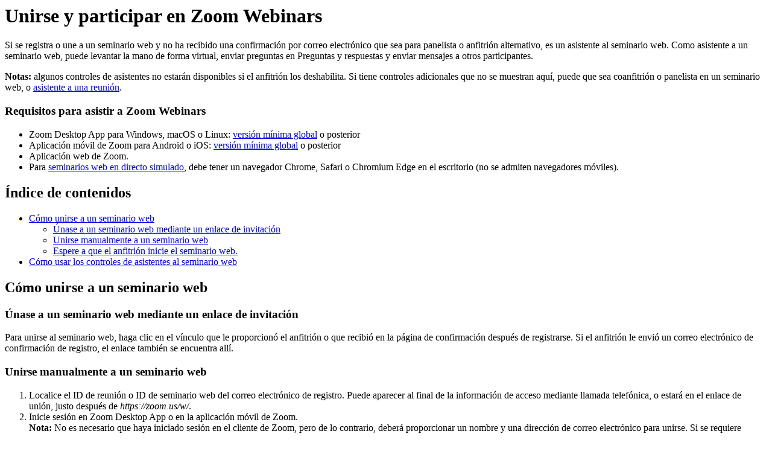

--- FILE ---
content_type: text/html;charset=UTF-8
request_url: https://support.zoom.com/hc/es/article?id=zm_kb&sysparm_article=KB0064152
body_size: 6306
content:
<html lang="en" dir="ltr"><head><meta charset="UTF-8"></meta><meta name="viewport" content="width=device-width, initial-scale=1.0"></meta><title>Unirse y participar en Zoom Webinars</title><link custom-tag="" rel="alternate" hreflang="en" href="https://support.zoom.com/hc/en/article?id=zm_kb&amp;sysparm_article=KB0064143"></link><link custom-tag="" rel="alternate" hreflang="de" href="https://support.zoom.com/hc/de/article?id=zm_kb&amp;sysparm_article=KB0064156"></link><link custom-tag="" rel="alternate" hreflang="es" href="https://support.zoom.com/hc/es/article?id=zm_kb&amp;sysparm_article=KB0064152"></link><link custom-tag="" rel="alternate" hreflang="fr" href="https://support.zoom.com/hc/fr/article?id=zm_kb&amp;sysparm_article=KB0064151"></link><link custom-tag="" rel="alternate" hreflang="id" href="https://support.zoom.com/hc/id/article?id=zm_kb&amp;sysparm_article=KB0064145"></link><link custom-tag="" rel="alternate" hreflang="it" href="https://support.zoom.com/hc/it/article?id=zm_kb&amp;sysparm_article=KB0064147"></link><link custom-tag="" rel="alternate" hreflang="ja" href="https://support.zoom.com/hc/ja/article?id=zm_kb&amp;sysparm_article=KB0064154"></link><link custom-tag="" rel="alternate" hreflang="ko" href="https://support.zoom.com/hc/ko/article?id=zm_kb&amp;sysparm_article=KB0064149"></link><link custom-tag="" rel="alternate" hreflang="nl" href="https://support.zoom.com/hc/nl/article?id=zm_kb&amp;sysparm_article=KB0064144"></link><link custom-tag="" rel="alternate" hreflang="pt-br" href="https://support.zoom.com/hc/pb/article?id=zm_kb&amp;sysparm_article=KB0064153"></link><link custom-tag="" rel="alternate" hreflang="pl" href="https://support.zoom.com/hc/pl/article?id=zm_kb&amp;sysparm_article=KB0064148"></link><link custom-tag="" rel="alternate" hreflang="ru" href="https://support.zoom.com/hc/ru/article?id=zm_kb&amp;sysparm_article=KB0064155"></link><link custom-tag="" rel="alternate" hreflang="sv" href="https://support.zoom.com/hc/sv/article?id=zm_kb&amp;sysparm_article=KB0073242"></link><link custom-tag="" rel="alternate" hreflang="tr" href="https://support.zoom.com/hc/tr/article?id=zm_kb&amp;sysparm_article=KB0064146"></link><link custom-tag="" rel="alternate" hreflang="vi" href="https://support.zoom.com/hc/vi/article?id=zm_kb&amp;sysparm_article=KB0064150"></link><link custom-tag="" rel="alternate" hreflang="zh-cn" href="https://support.zoom.com/hc/zh/article?id=zm_kb&amp;sysparm_article=KB0064158"></link><link custom-tag="" rel="alternate" hreflang="zh-tw" href="https://support.zoom.com/hc/zt/article?id=zm_kb&amp;sysparm_article=KB0064157"></link><meta custom-tag="" name="description" content="Si se registra o une a un seminario web y no ha recibido una confirmación por correo electrónico que"><script custom-tag="" type="application/ld+json">{"@context":"https://schema.org","@type":"TechArticle","headline":"Unirse y participar en Zoom Webinars","publisher":"Zoom","url":"https://support.zoom.com/hc/es/article?id=zm_kb&sysparm_article=KB0064152","articleSection":"Unirse y participar en seminarios web","dateModified":"2026-01-08 16:01:23","articleBody":"<p>Si se registra o une a un seminario web y no ha recibido una confirmación por correo electrónico que sea para panelista o anfitrión alternativo, es un asistente al seminario web. Como asistente a un seminario web, puede levantar la mano de forma virtual, enviar preguntas en Preguntas y respuestas y enviar mensajes a otros participantes.</p>\n<p><strong>Notas:</strong> algunos controles de asistentes no estarán disponibles si el anfitrión los deshabilita. Si tiene controles adicionales que no se muestran aquí, puede que sea coanfitrión o panelista en un seminario web, o <a href=\"https://support.zoom.com/hc/es/article?id&#61;zm_kb&amp;sysparm_article&#61;KB0062680\" target=\"_self\" rel=\"noopener noreferrer nofollow\">asistente a una reunión</a>.</p>\n<h3>Requisitos para asistir a Zoom Webinars </h3>\n<ul><li>Zoom Desktop App para Windows, macOS o Linux: <a href=\"https://support.zoom.com/hc/es/article?id&#61;zm_kb&amp;sysparm_article&#61;KB0061140\" target=\"_blank\" rel=\"noopener noreferrer nofollow\">versión mínima global</a> o posterior</li><li>Aplicación móvil de Zoom para Android o iOS: <a href=\"https://support.zoom.com/hc/es/article?id&#61;zm_kb&amp;sysparm_article&#61;KB0061140\" target=\"_blank\" rel=\"noopener noreferrer nofollow\">versión mínima global</a> o posterior</li><li>Aplicación web de Zoom.</li><li>Para <a href=\"https://support.zoom.com/hc/en/article?id&#61;zm_kb&amp;sysparm_article&#61;KB0058205\" target=\"_self\" rel=\"noopener noreferrer nofollow\">seminarios web en directo simulado</a>, debe tener un navegador Chrome, Safari o Chromium Edge en el escritorio (no se admiten navegadores móviles).</li></ul>\n\n<div class=\"mce-toc\">\n<h2>Índice de contenidos</h2>\n<ul><li><a href=\"#h_7f263058-2b5c-4e12-9807-a056dc7c33cd\" rel=\"nofollow\">Cómo unirse a un seminario web</a>\n<ul><li><a href=\"#h_01GQ823F61XFDDAJMW1F9TNMVZ\" rel=\"nofollow\">Únase a un seminario web mediante un enlace de invitación</a></li><li><a href=\"#h_42f6b81f-ad7c-4ce2-af89-97e7d06a2e90\" rel=\"nofollow\">Unirse manualmente a un seminario web</a></li><li><a href=\"#h_5726ffaa-e780-44d8-aa8c-f0d05a7a7a5e\" rel=\"nofollow\">Espere a que el anfitrión inicie el seminario web.</a></li></ul>\n</li><li><a href=\"#h_5e983a7a-c202-4a56-bcc9-b4fb033402ac\" rel=\"nofollow\">Cómo usar los controles de asistentes al seminario web</a></li></ul>\n</div>\n<h2 id=\"h_7f263058-2b5c-4e12-9807-a056dc7c33cd\">Cómo unirse a un seminario web</h2>\n<h3 id=\"h_01GQ823F61XFDDAJMW1F9TNMVZ\">Únase a un seminario web mediante un enlace de invitación</h3>\n<p>Para unirse al seminario web, haga clic en el vínculo que le proporcionó el anfitrión o que recibió en la página de confirmación después de registrarse. Si el anfitrión le envió un correo electrónico de confirmación de registro, el enlace también se encuentra allí.</p>\n<h3 id=\"h_42f6b81f-ad7c-4ce2-af89-97e7d06a2e90\">Unirse manualmente a un seminario web</h3>\n<ol><li>Localice el ID de reunión o ID de seminario web del correo electrónico de registro. Puede aparecer al final de la información de acceso mediante llamada telefónica, o estará en el enlace de unión, justo después de <em>https://zoom.us/w/</em>.</li><li>Inicie sesión en Zoom Desktop App o en la aplicación móvil de Zoom.<br /><strong>Nota:</strong> No es necesario que haya iniciado sesión en el cliente de Zoom, pero de lo contrario, deberá proporcionar un nombre y una dirección de correo electrónico para unirse. Si se requiere registro, deberá completar el registro y <a href=\"#h_7f263058-2b5c-4e12-9807-a056dc7c33cd\" target=\"_self\" rel=\"noopener noreferrer nofollow\">utilizar el enlace para unirse al seminario web</a>. </li><li>Haz clic o pulse en <strong>Unirse</strong>.</li><li>Introduzca el ID del seminario web y haga clic o toque <strong>Unirse</strong>.</li><li>Si se le solicita, introduzca su nombre y dirección de correo electrónico y, a continuación, haga clic o pulse <strong>Unirse</strong>.</li></ol>\n<p><strong>Nota:</strong> Si se une a un seminario web en directo simulado, este se abrirá automáticamente en un navegador de escritorio. Los navegadores compatibles incluyen Chrome, Safari y Chromium Edge.</p>\n<h3 id=\"h_5726ffaa-e780-44d8-aa8c-f0d05a7a7a5e\">Espere a que el anfitrión inicie el seminario web.</h3>\n<p>Si el anfitrión no ha comenzado a transmitir el seminario web o se está preparando mediante una sesión de práctica, recibirá uno de los siguientes mensajes según el tipo de dispositivo: <strong>Espere a que el anfitrión inicie este seminario web</strong> o <strong>Esperando a que el anfitrión inicie el seminario web</strong>.</p>\n<p>Si recibe un mensaje que muestra la fecha y la hora del seminario web, compruebe la fecha y la hora de inicio del seminario web, incluida la zona horaria. Asegúrese de unirse cuando se inicie el seminario web.</p>\n<h2 id=\"h_5e983a7a-c202-4a56-bcc9-b4fb033402ac\">Cómo usar los controles de asistentes al seminario web</h2>\n<fieldset class=\"tabs-container\">\n<details open=\"\" data-id=\"windows-mac\">\n<summary>Windows | macOS</summary>\n<p><strong>Configuración de audio</strong> (visible solo si el anfitrión no le ha concedido permiso para hablar): cambie la <a href=\"https://support.zoom.com/hc/es/article?id&#61;zm_kb&amp;sysparm_article&#61;KB0060619\" target=\"_self\" rel=\"noopener noreferrer nofollow\">configuración de audio</a>. También puede hacer clic en la flecha hacia arriba (<strong>^</strong>) junto a la opción de cambiar el altavoz.</p>\n<p><strong>Reactivar audio <img src=\"https://assets.zoom.us/generic-images/common-buttons-and-icons/filled/audio-on-button.png\" width=\"17\" height=\"27\" /> </strong>/ <strong>Silenciar <img src=\"https://assets.zoom.us/generic-images/common-buttons-and-icons/filled/audio-off-button.png\" width=\"28\" height=\"28\" />:</strong> Si el anfitrión le da permiso, puede reactivar el audio y hablar durante el seminario web. Todos los participantes podrán oírle. Si el anfitrión le permite hablar, recibirá una notificación sobre si debe permanecer en silencio o reactivar el audio.<br /><strong>Nota:</strong> Todavía puede acceder a la configuración de audio haciendo clic en la flecha <strong>^</strong>, situada junto al botón Silenciar/Reactivar audio.</p>\n<p><strong>Chat: <img src=\"https://assets.zoom.us/generic-images/common-buttons-and-icons/filled/chat-button.png\" width=\"26\" height=\"25\" /> </strong> abra el <a href=\"https://support.zoom.com/hc/es/article?id&#61;zm_kb&amp;sysparm_article&#61;KB0067764\" target=\"_self\" rel=\"noopener noreferrer nofollow\">chat del seminario web</a> para enviar mensajes de chat al anfitrión, a los panelistas y a los asistentes (si está permitido).</p>\n<p><strong>Levantar la mano <img src=\"https://assets.zoom.us/generic-images/common-buttons-and-icons/filled/raise-hand-button.png\" width=\"21\" height=\"26\" />:</strong> <a href=\"https://support.zoom.com/hc/es/article?id&#61;zm_kb&amp;sysparm_article&#61;KB0068301\" target=\"_self\" rel=\"noopener noreferrer nofollow\">levante la mano</a> durante el seminario web para indicar que necesita algo del anfitrión. El anfitrión puede indicarle cómo tiene previsto usar esta función. Muchos anfitriones de seminarios web utilizan esta función para saber si un asistente tiene una pregunta y le gustaría hablar en voz alta.</p>\n<p><strong>P y R <img src=\"https://assets.zoom.us/generic-images/common-buttons-and-icons/filled/q&amp;a-button.png\" width=\"26\" height=\"20\" />:</strong> abra la ventana de preguntas y respuestas, desde donde podrá hacer preguntas al anfitrión y a los panelistas. Pueden responderle por mensaje de texto en la ventana de P y R o responder a su pregunta en directo. </p>\n<p>Para hacer una pregunta:</p>\n<ol><li>Introduzca su pregunta en el cuadro de «Preguntas y respuestas» y, a continuación, haga clic en <strong>Enviar</strong>.<br /><strong>Notas:</strong>\n<ul><li>Marque <strong>Enviar de forma anónima</strong> si no desea que su nombre esté asociado a su pregunta en las P y R.</li><li>Si ve un aviso de que su mensaje ha activado una <a href=\"https://support.zoom.com/hc/en/article?id&#61;zm_kb&amp;sysparm_article&#61;KB0066482\" target=\"_self\" rel=\"noopener noreferrer nofollow\">política de etiqueta del chat</a>, se le avisará o se bloqueará el envío del mensaje en función de lo que haya configurado el administrador de su cuenta. La herramienta de etiqueta del chat no envía información adicional sobre los mensajes, como datos, metadatos e información de eventos, al administrador de cuenta, a Zoom ni a ningún servicio de terceros, independientemente de que el mensaje active o no las políticas de etiqueta del chat.</li></ul>\n</li><li>Si el anfitrión responde a través de las preguntas y respuestas, verá una respuesta en la ventana de preguntas y respuestas. El anfitrión también puede responder a su pregunta en vivo (en voz alta). Verá una notificación en la ventana de preguntas y respuestas si el anfitrión tiene previsto hacerlo.</li></ol>\n<p>Como asistente, también puede indicar que le gustan las preguntas de otros asistentes o comentarlas. Esto ayuda al anfitrión o al participante a identificar preguntas frecuentes, sobre todo en un seminario web con muchos asistentes.</p>\n<ol><li>Haga clic en el icono de pulgar hacia arriba para indicar que le gusta un comentario.<br /><strong>Consejo: </strong>El número situado junto al icono es el número total de «me gusta» que la pregunta ha recibido hasta el momento.</li><li>Haga clic en el icono rojo de pulgar hacia arriba para indicar que no le gusta un comentario.</li><li>Haga clic en <strong>Comentario </strong>para escribir una respuesta a una pregunta existente.</li><li>Escriba su comentario y haga clic en <strong>Enviar</strong>.<br />Su comentario aparecerá debajo de la pregunta.</li></ol>\n<p><strong>Transcripción:</strong> abra la ventana de transcripción, donde podrá buscar y guardar transcripciones.</p>\n<p><strong>Mostrar subtítulos / Ocultar subtítulos <img src=\"https://assets.zoom.us/generic-images/common-buttons-and-icons/filled/closed-captions-button.png\" /></strong>: haga clic para mostrar u ocultar los subtítulos. También puede acceder a la configuración de subtítulos y traducción haciendo clic en la flecha <strong>^</strong>, junto al botón «Mostrar subtítulos / Ocultar subtítulos».</p>\n<p><strong>Salir de la reunión</strong>: haga clic en <strong>Salir de la reunión</strong> para salir del seminario web en cualquier momento. Si sale, puede volver a unirse mientras el seminario web aún esté en curso, siempre y cuando el anfitrión no haya bloqueado el seminario web.</p>\n<p><strong>Votaciones y cuestionarios:</strong> el anfitrión o los presentadores pueden iniciar encuestas y cuestionarios, que aparecerán en su pantalla. Estas son una forma opcional de interactuar con el anfitrión, los presentadores y su presentación.</p>\n<p>Para los usuarios en varias pantallas, la ubicación de la ventana variará ligeramente.</p>\n<ul><li>En los dispositivos con Windows, las ventanas de votaciones y cuestionarios aparecerán en la pantalla inicial, donde se encontraba el seminario web cuando se lanzó la votación. Por lo tanto, si la ventana del seminario web de Zoom estaba en la pantalla 1 cuando el anfitrión lanzó la votación, todas las ventanas de la votación aparecerán en la pantalla 1, a menos que el asistente mueva la ventana de la votación a una ubicación diferente, que se convierte en la nueva ubicación predeterminada.</li><li>En los dispositivos macOS, la votación aparecerá en la pantalla activa, independientemente de la ubicación de la ventana del seminario web de Zoom.</li></ul>\n</details>\n<details open=\"\" data-id=\"linux\">\n<summary>Linux</summary>\n<p><strong>Configuración de audio</strong> (visible solo si el anfitrión no le ha concedido permiso para hablar): cambie la <a href=\"https://support.zoom.com/hc/es/article?id&#61;zm_kb&amp;sysparm_article&#61;KB0060619\" target=\"_self\" rel=\"noopener noreferrer nofollow\">configuración de audio</a>. También puede hacer clic en la flecha hacia arriba (<strong>^</strong>) junto a la opción de cambiar el altavoz.</p>\n<p><strong>Reactivar audio <img src=\"https://assets.zoom.us/generic-images/common-buttons-and-icons/filled/audio-on-button.png\" width=\"17\" height=\"27\" /> </strong>/ <strong>Silenciar <img src=\"https://assets.zoom.us/generic-images/common-buttons-and-icons/filled/audio-off-button.png\" width=\"28\" height=\"28\" />:</strong> Si el anfitrión le da permiso, puede reactivar el audio y hablar durante el seminario web. Todos los participantes podrán oírle. Si el anfitrión le permite hablar, recibirá una notificación sobre si debe permanecer en silencio o reactivar el audio.<br /><strong>Nota:</strong> Todavía puede acceder a la configuración de audio haciendo clic en la flecha <strong>^</strong>, situada junto al botón Silenciar/Reactivar audio.</p>\n<p><strong>Chatear: <img src=\"https://assets.zoom.us/generic-images/common-buttons-and-icons/filled/chat-button.png\" alt=\"\" width=\"26\" height=\"25\" /></strong> abra <a href=\"https://support.zoom.com/hc/es/article?id&#61;zm_kb&amp;sysparm_article&#61;KB0067764\" target=\"_self\" rel=\"noopener noreferrer nofollow\">el chat del seminario web</a> para enviar mensajes de chat al anfitrión, a los panelistas y a los asistentes (si está permitido).</p>\n<p><strong>Levantar la mano <img src=\"https://assets.zoom.us/generic-images/common-buttons-and-icons/filled/raise-hand-button.png\" alt=\"\" width=\"21\" height=\"26\" />:</strong> <a href=\"https://support.zoom.com/hc/es/article?id&#61;zm_kb&amp;sysparm_article&#61;KB0068301\" target=\"_self\" rel=\"noopener noreferrer nofollow\">levante la mano</a> durante el seminario web para indicar que necesita algo del anfitrión. El anfitrión puede indicarle cómo tiene previsto usar esta función. Muchos anfitriones de seminarios web utilizan esta función para saber si un asistente tiene una pregunta y le gustaría hablar en voz alta.</p>\n<p><strong>P y R <img src=\"https://assets.zoom.us/generic-images/common-buttons-and-icons/filled/q&amp;a-button.png\" alt=\"\" width=\"26\" height=\"20\" />:</strong> abra la ventana de preguntas y respuestas, desde donde podrá hacer preguntas al anfitrión y a los panelistas. Pueden responderle por mensaje de texto en la ventana de P y R o responder a su pregunta en directo. </p>\n<p>Para hacer una pregunta:</p>\n<ol><li>Introduzca su pregunta en el cuadro de P y R y, a continuación, haga clic en <strong>Enviar.<br />Notes:</strong>\n<ul><li>Marque <strong>Enviar de forma anónima</strong> si no desea que su nombre esté asociado a su pregunta en las P y R.</li><li>Si ve un aviso de que su mensaje ha activado una <a href=\"https://support.zoom.com/hc/en/article?id&#61;zm_kb&amp;sysparm_article&#61;KB0066482\" target=\"_self\" rel=\"noopener noreferrer nofollow\">política de etiqueta del chat</a>, se le avisará o se bloqueará el envío del mensaje en función de lo que haya configurado el administrador de su cuenta. La herramienta de etiqueta del chat no envía información adicional sobre los mensajes, como datos, metadatos e información de eventos, al administrador de cuenta, a Zoom ni a ningún servicio de terceros, independientemente de que el mensaje active o no las políticas de etiqueta del chat.</li></ul>\n</li><li>Si el anfitrión responde a través de las preguntas y respuestas, verá una respuesta en la ventana de preguntas y respuestas. El anfitrión también puede responder a su pregunta en vivo (en voz alta). Verá una notificación en la ventana de preguntas y respuestas si el anfitrión tiene previsto hacerlo.</li></ol>\n<p><strong>Transcripción:</strong> abra la ventana de transcripción, donde podrá buscar y guardar transcripciones.</p>\n<p><strong>Mostrar subtítulos / Ocultar subtítulos <img src=\"https://assets.zoom.us/generic-images/common-buttons-and-icons/filled/closed-captions-button.png\" /></strong>: haga clic para mostrar u ocultar los subtítulos. También puede acceder a la configuración de subtítulos y traducción haciendo clic en la flecha <strong>^</strong>, junto al botón «Mostrar subtítulos / Ocultar subtítulos».</p>\n<p><strong>Salir de la reunión</strong>: haga clic en <strong>Salir de la reunión</strong> para salir del seminario web en cualquier momento. Si sale, puede volver a unirse mientras el seminario web aún esté en curso, siempre y cuando el anfitrión no haya bloqueado el seminario web.</p>\n<p><strong>Votaciones y cuestionarios:</strong> el anfitrión o los presentadores pueden iniciar encuestas y cuestionarios, que aparecerán en su pantalla. Estas son una forma opcional de interactuar con el anfitrión, los presentadores y su presentación.</p>\n</details>\n<details open=\"\" data-id=\"android\">\n<summary>Android</summary>\n<p>Icono del altavoz: toque el icono del altavoz en la esquina superior izquierda para apagar el altavoz del dispositivo.</p>\n<p><strong>Reactivar audio <img src=\"https://assets.zoom.us/generic-images/common-buttons-and-icons/filled/audio-on-button.png\" alt=\"\" width=\"17\" height=\"27\" /> </strong>/ <strong>Silenciar <img src=\"https://assets.zoom.us/generic-images/common-buttons-and-icons/filled/audio-off-button.png\" alt=\"\" width=\"28\" height=\"28\" />:</strong> si el anfitrión le da permiso, puede reactivar el audio y hablar durante el seminario web. Todos los participantes podrán oírle. Toque <strong>Audio </strong>si quiere silenciarse. </p>\n<p><strong>Chat <img src=\"https://assets.zoom.us/generic-images/common-buttons-and-icons/filled/chat-button.png\" alt=\"\" width=\"26\" height=\"25\" />:</strong> abra el <a href=\"https://support.zoom.com/hc/es/article?id&#61;zm_kb&amp;sysparm_article&#61;KB0067764\" target=\"_self\" rel=\"noopener noreferrer nofollow\">chat del seminario web</a> para enviar mensajes de chat al anfitrión, a los panelistas y a los asistentes (si está permitido). </p>\n<p><strong>Levantar la mano <img src=\"https://assets.zoom.us/generic-images/common-buttons-and-icons/filled/raise-hand-button.png\" alt=\"\" width=\"21\" height=\"26\" />:</strong> <a href=\"https://support.zoom.com/hc/es/article?id&#61;zm_kb&amp;sysparm_article&#61;KB0068301\" target=\"_self\" rel=\"noopener noreferrer nofollow\">levante la mano</a> durante el seminario web para indicar que necesita algo del anfitrión. El anfitrión puede indicarle cómo tiene previsto usar esta función. Muchos anfitriones de seminarios web utilizan esta función para saber si un asistente tiene una pregunta y le gustaría hablar en voz alta.</p>\n<p><strong>Subtítulos <img src=\"https://assets.zoom.us/generic-images/common-buttons-and-icons/filled/closed-captions-button.png\" />:</strong> abra la ventana de subtítulos y traducción, lo que le permitirá cambiar la configuración de los subtítulos y ver la transcripción completa.</p>\n<p><strong>P y R <img src=\"https://assets.zoom.us/generic-images/common-buttons-and-icons/filled/q&amp;a-button.png\" alt=\"\" width=\"26\" height=\"20\" />:</strong> abra la ventana de preguntas y respuestas, desde donde podrá hacer preguntas al anfitrión y a los panelistas. Pueden responderle por mensaje de texto en la ventana de P y R o responder a su pregunta en directo. </p>\n<p>Para hacer una pregunta:</p>\n<ol><li>Introduzca la pregunta en el cuadro de P y R. Toque <strong>Enviar</strong>.<br /><strong>Notas:</strong>\n<ul><li>Marque <strong>Enviar de forma anónima</strong> si no desea que su nombre esté asociado a su pregunta en las P y R.</li><li>Si ve un aviso de que su mensaje ha activado una <a href=\"https://support.zoom.com/hc/en/article?id&#61;zm_kb&amp;sysparm_article&#61;KB0066482\" target=\"_self\" rel=\"noopener noreferrer nofollow\">política de etiqueta del chat</a>, se le avisará o se bloqueará el envío del mensaje en función de lo que haya configurado el administrador de su cuenta. La herramienta de etiqueta del chat no envía información adicional sobre los mensajes, como datos, metadatos e información de eventos, al administrador de cuenta, a Zoom ni a ningún servicio de terceros, independientemente de que el mensaje active o no las políticas de etiqueta del chat.</li></ul>\n</li><li>Si el anfitrión responde a través de las preguntas y respuestas, verá una respuesta en la ventana de preguntas y respuestas.</li><li>El anfitrión también puede responder a su pregunta en vivo (en voz alta). Verá una notificación en la ventana de preguntas y respuestas si el anfitrión tiene previsto hacerlo.</li></ol>\n<p><strong>Votaciones y cuestionarios:</strong> el anfitrión o los presentadores pueden iniciar encuestas y cuestionarios, que aparecerán en su pantalla. Estas son una forma opcional de interactuar con el anfitrión, los presentadores y su presentación.</p>\n<strong>Más <img src=\"https://assets.zoom.us/generic-images/common-buttons-and-icons/filled/more-button.png\" />:</strong> toque para ver esta opción.\n<ul><li><strong>Desconectar audio</strong>: desconecte el audio del dispositivo del seminario web. Haga clic en <strong>Entrar al audio</strong> para volver a conectar el audio.</li></ul>\n</details>\n<details open=\"\" data-id=\"ios\">\n<summary>iOS</summary>\n<p>Icono del altavoz: toque el icono del altavoz en la esquina superior izquierda para encender o apagar el altavoz del dispositivo.</p>\n<p><strong>Reactivar audio <img src=\"https://assets.zoom.us/generic-images/common-buttons-and-icons/filled/audio-on-button.png\" alt=\"\" width=\"17\" height=\"27\" /> </strong>/ <strong>Silenciar <img src=\"https://assets.zoom.us/generic-images/common-buttons-and-icons/filled/audio-off-button.png\" alt=\"\" width=\"28\" height=\"28\" />: </strong>si el anfitrión le da permiso, puede reactivar el audio y hablar durante el seminario web. Todos los participantes podrán oírle.</p>\n<p><strong>Levantar la mano <img src=\"https://assets.zoom.us/generic-images/common-buttons-and-icons/filled/raise-hand-button.png\" alt=\"\" width=\"21\" height=\"26\" />:</strong> <a href=\"https://support.zoom.com/hc/es/article?id&#61;zm_kb&amp;sysparm_article&#61;KB0068301\" target=\"_self\" rel=\"noopener noreferrer nofollow\">levante la mano</a> durante el seminario web para indicar que necesita algo del anfitrión. El anfitrión puede indicarle cómo tiene previsto usar esta función. Muchos anfitriones de seminarios web utilizan esta función para saber si un asistente tiene una pregunta y le gustaría hablar en voz alta.</p>\n<p><strong>Subtítulos <img src=\"https://assets.zoom.us/generic-images/common-buttons-and-icons/filled/closed-captions-button.png\" />:</strong> abra la ventana de subtítulos y traducción, lo que le permitirá cambiar la configuración de los subtítulos y ver la transcripción completa.</p>\n<p><strong>P y R  <img src=\"https://assets.zoom.us/generic-images/common-buttons-and-icons/filled/q&amp;a-button.png\" alt=\"\" width=\"26\" height=\"20\" />:</strong> abra la ventana de preguntas y respuestas, desde donde podrá hacer preguntas al anfitrión y a los panelistas. Pueden responderle por mensaje de texto en la ventana de P y R o responder a su pregunta en directo.</p>\n<p>Para hacer una pregunta:</p>\n<ol><li>Pulse <strong>Hacer una pregunta</strong>.</li><li>Introduzca la pregunta en el cuadro de P y R.<br /><strong>Notas:</strong> Seleccione <strong>Enviar de forma anónima</strong> si no desea que su nombre se muestre junto a su pregunta en las preguntas y respuestas.</li><li>Pulse el botón de enviar <strong><img src=\"https://assets.zoom.us/generic-images/common-buttons-and-icons/filled/send-button.png\" width=\"19\" height=\"16\" /> </strong>para enviar su pregunta al anfitrión.<br /><strong></strong>Nota: Si ve un aviso de que su mensaje ha activado una <a href=\"https://support.zoom.com/hc/en/article?id&#61;zm_kb&amp;sysparm_article&#61;KB0066482\" target=\"_self\" rel=\"noopener noreferrer nofollow\">política de etiqueta del chat</a>, se le avisará o se bloqueará el envío del mensaje en función de lo que haya configurado el administrador de su cuenta. La herramienta de etiqueta del chat no envía información adicional sobre los mensajes, como datos, metadatos e información de eventos, al administrador de cuenta, a Zoom ni a ningún servicio de terceros, independientemente de que el mensaje active o no las políticas de etiqueta del chat.</li><li>Si el anfitrión responde a través de las preguntas y respuestas, verá una respuesta en la ventana de preguntas y respuestas.</li><li>El anfitrión también puede responder a su pregunta en vivo (en voz alta). Verá una notificación en la ventana de preguntas y respuestas si el anfitrión tiene previsto hacerlo.</li></ol>\n<p><strong>Votaciones y cuestionarios:</strong> el anfitrión o los presentadores pueden iniciar encuestas y cuestionarios, que aparecerán en su pantalla. Estas son una forma opcional de interactuar con el anfitrión, los presentadores y su presentación.</p>\n<strong>Más <img src=\"https://assets.zoom.us/generic-images/common-buttons-and-icons/filled/more-button.png\" />:</strong> toque para ver las opciones que se incluyen.\n<ul><li><strong>Minimizar el seminario web: </strong>cambie la vista del seminario web a una ventana de miniatura flotante y vaya a la pantalla de inicio de la aplicación Zoom.<br /><strong>Nota:</strong> No puede minimizar el seminario web a una ventana flotante en miniatura fuera de la aplicación Zoom. Debe tener abierta la aplicación Zoom para ver el seminario web.</li><li><strong>Desconectar audio</strong>: desconecte el audio del dispositivo del seminario web. Haga clic en <strong>Entrar al audio</strong> para volver a conectar el audio.</li></ul>\n<p><strong>Salir:</strong> pulse <strong>Salir </strong>para salir del seminario web en cualquier momento. Si sale, puede volver a unirse mientras el seminario web aún esté en curso, siempre y cuando el anfitrión no haya bloqueado el seminario web.</p>\n</details>\n</fieldset>\n<div class=\"panel panel-default panelIOS\"> </div>\n"}</script><link custom-tag="" rel="shortcut icon" type="image/png" sizes="16x16" href="favicon-16x16.png"><link custom-tag="" rel="icon" type="image/png" sizes="32x32" href="favicon-32x32.png"><link custom-tag="" rel="icon" type="image/png" sizes="48x48" href="favicon-48x48.png"><link custom-tag="" rel="icon" type="image/png" sizes="96x96" href="favicon-96x96.png"><link custom-tag="" rel="apple-touch-icon" type="image/png" sizes="167x167" href="favicon-167x167.png"><link custom-tag="" rel="apple-touch-icon" type="image/png" sizes="180x180" href="favicon-180x180.png"><link custom-tag="" rel="icon" type="image/png" sizes="192x192" href="favicon-192x192.png"><meta custom-tag="" property="og:title" content="Unirse y participar en Zoom Webinars"><meta custom-tag="" property="og:type" content="website"><meta custom-tag="" property="og:url" content="https://support.zoom.com/hc/es/article?id=zm_kb&sysparm_article=KB0064152"><meta custom-tag="" property="og:image" content="https://support.zoom.com/zoom-social-img.jpg"><meta custom-tag="" property="og:site_name" content="Zoom"><meta custom-tag="" property="og:locale" content="es"><meta custom-tag="" property="twitter:card" content="summary_large_image"><meta custom-tag="" property="twitter:site" content="@zoom"><meta custom-tag="" property="twitter:url" content="undefined"><meta custom-tag="" property="twitter:title" content="Unirse y participar en Zoom Webinars"><meta custom-tag="" property="twitter:image" content="https://support.zoom.com/zoom-social-img.jpg"><meta custom-tag="" property="og:description" content="Si se registra o une a un seminario web y no ha recibido una confirmación por correo electrónico que"><meta custom-tag="" property="twitter:description" content="Si se registra o une a un seminario web y no ha recibido una confirmación por correo electrónico que"><link custom-tag="" rel="canonical" href="https://support.zoom.com/hc/es/article?id=zm_kb&amp;sysparm_article=KB0064152"></link></head><body><h1>Unirse y participar en Zoom Webinars</h1><p>Si se registra o une a un seminario web y no ha recibido una confirmación por correo electrónico que sea para panelista o anfitrión alternativo, es un asistente al seminario web. Como asistente a un seminario web, puede levantar la mano de forma virtual, enviar preguntas en Preguntas y respuestas y enviar mensajes a otros participantes.</p>
<p><strong>Notas:</strong> algunos controles de asistentes no estarán disponibles si el anfitrión los deshabilita. Si tiene controles adicionales que no se muestran aquí, puede que sea coanfitrión o panelista en un seminario web, o <a href="https://support.zoom.com/hc/es/article?id&#61;zm_kb&amp;sysparm_article&#61;KB0062680" target="_self" rel="noopener noreferrer nofollow">asistente a una reunión</a>.</p>
<h3>Requisitos para asistir a Zoom Webinars </h3>
<ul><li>Zoom Desktop App para Windows, macOS o Linux: <a href="https://support.zoom.com/hc/es/article?id&#61;zm_kb&amp;sysparm_article&#61;KB0061140" target="_blank" rel="noopener noreferrer nofollow">versión mínima global</a> o posterior</li><li>Aplicación móvil de Zoom para Android o iOS: <a href="https://support.zoom.com/hc/es/article?id&#61;zm_kb&amp;sysparm_article&#61;KB0061140" target="_blank" rel="noopener noreferrer nofollow">versión mínima global</a> o posterior</li><li>Aplicación web de Zoom.</li><li>Para <a href="https://support.zoom.com/hc/en/article?id&#61;zm_kb&amp;sysparm_article&#61;KB0058205" target="_self" rel="noopener noreferrer nofollow">seminarios web en directo simulado</a>, debe tener un navegador Chrome, Safari o Chromium Edge en el escritorio (no se admiten navegadores móviles).</li></ul>

<div class="mce-toc">
<h2>Índice de contenidos</h2>
<ul><li><a href="#h_7f263058-2b5c-4e12-9807-a056dc7c33cd" rel="nofollow">Cómo unirse a un seminario web</a>
<ul><li><a href="#h_01GQ823F61XFDDAJMW1F9TNMVZ" rel="nofollow">Únase a un seminario web mediante un enlace de invitación</a></li><li><a href="#h_42f6b81f-ad7c-4ce2-af89-97e7d06a2e90" rel="nofollow">Unirse manualmente a un seminario web</a></li><li><a href="#h_5726ffaa-e780-44d8-aa8c-f0d05a7a7a5e" rel="nofollow">Espere a que el anfitrión inicie el seminario web.</a></li></ul>
</li><li><a href="#h_5e983a7a-c202-4a56-bcc9-b4fb033402ac" rel="nofollow">Cómo usar los controles de asistentes al seminario web</a></li></ul>
</div>
<h2 id="h_7f263058-2b5c-4e12-9807-a056dc7c33cd">Cómo unirse a un seminario web</h2>
<h3 id="h_01GQ823F61XFDDAJMW1F9TNMVZ">Únase a un seminario web mediante un enlace de invitación</h3>
<p>Para unirse al seminario web, haga clic en el vínculo que le proporcionó el anfitrión o que recibió en la página de confirmación después de registrarse. Si el anfitrión le envió un correo electrónico de confirmación de registro, el enlace también se encuentra allí.</p>
<h3 id="h_42f6b81f-ad7c-4ce2-af89-97e7d06a2e90">Unirse manualmente a un seminario web</h3>
<ol><li>Localice el ID de reunión o ID de seminario web del correo electrónico de registro. Puede aparecer al final de la información de acceso mediante llamada telefónica, o estará en el enlace de unión, justo después de <em>https://zoom.us/w/</em>.</li><li>Inicie sesión en Zoom Desktop App o en la aplicación móvil de Zoom.<br /><strong>Nota:</strong> No es necesario que haya iniciado sesión en el cliente de Zoom, pero de lo contrario, deberá proporcionar un nombre y una dirección de correo electrónico para unirse. Si se requiere registro, deberá completar el registro y <a href="#h_7f263058-2b5c-4e12-9807-a056dc7c33cd" target="_self" rel="noopener noreferrer nofollow">utilizar el enlace para unirse al seminario web</a>. </li><li>Haz clic o pulse en <strong>Unirse</strong>.</li><li>Introduzca el ID del seminario web y haga clic o toque <strong>Unirse</strong>.</li><li>Si se le solicita, introduzca su nombre y dirección de correo electrónico y, a continuación, haga clic o pulse <strong>Unirse</strong>.</li></ol>
<p><strong>Nota:</strong> Si se une a un seminario web en directo simulado, este se abrirá automáticamente en un navegador de escritorio. Los navegadores compatibles incluyen Chrome, Safari y Chromium Edge.</p>
<h3 id="h_5726ffaa-e780-44d8-aa8c-f0d05a7a7a5e">Espere a que el anfitrión inicie el seminario web.</h3>
<p>Si el anfitrión no ha comenzado a transmitir el seminario web o se está preparando mediante una sesión de práctica, recibirá uno de los siguientes mensajes según el tipo de dispositivo: <strong>Espere a que el anfitrión inicie este seminario web</strong> o <strong>Esperando a que el anfitrión inicie el seminario web</strong>.</p>
<p>Si recibe un mensaje que muestra la fecha y la hora del seminario web, compruebe la fecha y la hora de inicio del seminario web, incluida la zona horaria. Asegúrese de unirse cuando se inicie el seminario web.</p>
<h2 id="h_5e983a7a-c202-4a56-bcc9-b4fb033402ac">Cómo usar los controles de asistentes al seminario web</h2>
<fieldset class="tabs-container">
<details open="" data-id="windows-mac">
<summary>Windows | macOS</summary>
<p><strong>Configuración de audio</strong> (visible solo si el anfitrión no le ha concedido permiso para hablar): cambie la <a href="https://support.zoom.com/hc/es/article?id&#61;zm_kb&amp;sysparm_article&#61;KB0060619" target="_self" rel="noopener noreferrer nofollow">configuración de audio</a>. También puede hacer clic en la flecha hacia arriba (<strong>^</strong>) junto a la opción de cambiar el altavoz.</p>
<p><strong>Reactivar audio <img src="https://assets.zoom.us/generic-images/common-buttons-and-icons/filled/audio-on-button.png" width="17" height="27" /> </strong>/ <strong>Silenciar <img src="https://assets.zoom.us/generic-images/common-buttons-and-icons/filled/audio-off-button.png" width="28" height="28" />:</strong> Si el anfitrión le da permiso, puede reactivar el audio y hablar durante el seminario web. Todos los participantes podrán oírle. Si el anfitrión le permite hablar, recibirá una notificación sobre si debe permanecer en silencio o reactivar el audio.<br /><strong>Nota:</strong> Todavía puede acceder a la configuración de audio haciendo clic en la flecha <strong>^</strong>, situada junto al botón Silenciar/Reactivar audio.</p>
<p><strong>Chat: <img src="https://assets.zoom.us/generic-images/common-buttons-and-icons/filled/chat-button.png" width="26" height="25" /> </strong> abra el <a href="https://support.zoom.com/hc/es/article?id&#61;zm_kb&amp;sysparm_article&#61;KB0067764" target="_self" rel="noopener noreferrer nofollow">chat del seminario web</a> para enviar mensajes de chat al anfitrión, a los panelistas y a los asistentes (si está permitido).</p>
<p><strong>Levantar la mano <img src="https://assets.zoom.us/generic-images/common-buttons-and-icons/filled/raise-hand-button.png" width="21" height="26" />:</strong> <a href="https://support.zoom.com/hc/es/article?id&#61;zm_kb&amp;sysparm_article&#61;KB0068301" target="_self" rel="noopener noreferrer nofollow">levante la mano</a> durante el seminario web para indicar que necesita algo del anfitrión. El anfitrión puede indicarle cómo tiene previsto usar esta función. Muchos anfitriones de seminarios web utilizan esta función para saber si un asistente tiene una pregunta y le gustaría hablar en voz alta.</p>
<p><strong>P y R <img src="https://assets.zoom.us/generic-images/common-buttons-and-icons/filled/q&amp;a-button.png" width="26" height="20" />:</strong> abra la ventana de preguntas y respuestas, desde donde podrá hacer preguntas al anfitrión y a los panelistas. Pueden responderle por mensaje de texto en la ventana de P y R o responder a su pregunta en directo. </p>
<p>Para hacer una pregunta:</p>
<ol><li>Introduzca su pregunta en el cuadro de «Preguntas y respuestas» y, a continuación, haga clic en <strong>Enviar</strong>.<br /><strong>Notas:</strong>
<ul><li>Marque <strong>Enviar de forma anónima</strong> si no desea que su nombre esté asociado a su pregunta en las P y R.</li><li>Si ve un aviso de que su mensaje ha activado una <a href="https://support.zoom.com/hc/en/article?id&#61;zm_kb&amp;sysparm_article&#61;KB0066482" target="_self" rel="noopener noreferrer nofollow">política de etiqueta del chat</a>, se le avisará o se bloqueará el envío del mensaje en función de lo que haya configurado el administrador de su cuenta. La herramienta de etiqueta del chat no envía información adicional sobre los mensajes, como datos, metadatos e información de eventos, al administrador de cuenta, a Zoom ni a ningún servicio de terceros, independientemente de que el mensaje active o no las políticas de etiqueta del chat.</li></ul>
</li><li>Si el anfitrión responde a través de las preguntas y respuestas, verá una respuesta en la ventana de preguntas y respuestas. El anfitrión también puede responder a su pregunta en vivo (en voz alta). Verá una notificación en la ventana de preguntas y respuestas si el anfitrión tiene previsto hacerlo.</li></ol>
<p>Como asistente, también puede indicar que le gustan las preguntas de otros asistentes o comentarlas. Esto ayuda al anfitrión o al participante a identificar preguntas frecuentes, sobre todo en un seminario web con muchos asistentes.</p>
<ol><li>Haga clic en el icono de pulgar hacia arriba para indicar que le gusta un comentario.<br /><strong>Consejo: </strong>El número situado junto al icono es el número total de «me gusta» que la pregunta ha recibido hasta el momento.</li><li>Haga clic en el icono rojo de pulgar hacia arriba para indicar que no le gusta un comentario.</li><li>Haga clic en <strong>Comentario </strong>para escribir una respuesta a una pregunta existente.</li><li>Escriba su comentario y haga clic en <strong>Enviar</strong>.<br />Su comentario aparecerá debajo de la pregunta.</li></ol>
<p><strong>Transcripción:</strong> abra la ventana de transcripción, donde podrá buscar y guardar transcripciones.</p>
<p><strong>Mostrar subtítulos / Ocultar subtítulos <img src="https://assets.zoom.us/generic-images/common-buttons-and-icons/filled/closed-captions-button.png" /></strong>: haga clic para mostrar u ocultar los subtítulos. También puede acceder a la configuración de subtítulos y traducción haciendo clic en la flecha <strong>^</strong>, junto al botón «Mostrar subtítulos / Ocultar subtítulos».</p>
<p><strong>Salir de la reunión</strong>: haga clic en <strong>Salir de la reunión</strong> para salir del seminario web en cualquier momento. Si sale, puede volver a unirse mientras el seminario web aún esté en curso, siempre y cuando el anfitrión no haya bloqueado el seminario web.</p>
<p><strong>Votaciones y cuestionarios:</strong> el anfitrión o los presentadores pueden iniciar encuestas y cuestionarios, que aparecerán en su pantalla. Estas son una forma opcional de interactuar con el anfitrión, los presentadores y su presentación.</p>
<p>Para los usuarios en varias pantallas, la ubicación de la ventana variará ligeramente.</p>
<ul><li>En los dispositivos con Windows, las ventanas de votaciones y cuestionarios aparecerán en la pantalla inicial, donde se encontraba el seminario web cuando se lanzó la votación. Por lo tanto, si la ventana del seminario web de Zoom estaba en la pantalla 1 cuando el anfitrión lanzó la votación, todas las ventanas de la votación aparecerán en la pantalla 1, a menos que el asistente mueva la ventana de la votación a una ubicación diferente, que se convierte en la nueva ubicación predeterminada.</li><li>En los dispositivos macOS, la votación aparecerá en la pantalla activa, independientemente de la ubicación de la ventana del seminario web de Zoom.</li></ul>
</details>
<details open="" data-id="linux">
<summary>Linux</summary>
<p><strong>Configuración de audio</strong> (visible solo si el anfitrión no le ha concedido permiso para hablar): cambie la <a href="https://support.zoom.com/hc/es/article?id&#61;zm_kb&amp;sysparm_article&#61;KB0060619" target="_self" rel="noopener noreferrer nofollow">configuración de audio</a>. También puede hacer clic en la flecha hacia arriba (<strong>^</strong>) junto a la opción de cambiar el altavoz.</p>
<p><strong>Reactivar audio <img src="https://assets.zoom.us/generic-images/common-buttons-and-icons/filled/audio-on-button.png" width="17" height="27" /> </strong>/ <strong>Silenciar <img src="https://assets.zoom.us/generic-images/common-buttons-and-icons/filled/audio-off-button.png" width="28" height="28" />:</strong> Si el anfitrión le da permiso, puede reactivar el audio y hablar durante el seminario web. Todos los participantes podrán oírle. Si el anfitrión le permite hablar, recibirá una notificación sobre si debe permanecer en silencio o reactivar el audio.<br /><strong>Nota:</strong> Todavía puede acceder a la configuración de audio haciendo clic en la flecha <strong>^</strong>, situada junto al botón Silenciar/Reactivar audio.</p>
<p><strong>Chatear: <img src="https://assets.zoom.us/generic-images/common-buttons-and-icons/filled/chat-button.png" alt="" width="26" height="25" /></strong> abra <a href="https://support.zoom.com/hc/es/article?id&#61;zm_kb&amp;sysparm_article&#61;KB0067764" target="_self" rel="noopener noreferrer nofollow">el chat del seminario web</a> para enviar mensajes de chat al anfitrión, a los panelistas y a los asistentes (si está permitido).</p>
<p><strong>Levantar la mano <img src="https://assets.zoom.us/generic-images/common-buttons-and-icons/filled/raise-hand-button.png" alt="" width="21" height="26" />:</strong> <a href="https://support.zoom.com/hc/es/article?id&#61;zm_kb&amp;sysparm_article&#61;KB0068301" target="_self" rel="noopener noreferrer nofollow">levante la mano</a> durante el seminario web para indicar que necesita algo del anfitrión. El anfitrión puede indicarle cómo tiene previsto usar esta función. Muchos anfitriones de seminarios web utilizan esta función para saber si un asistente tiene una pregunta y le gustaría hablar en voz alta.</p>
<p><strong>P y R <img src="https://assets.zoom.us/generic-images/common-buttons-and-icons/filled/q&amp;a-button.png" alt="" width="26" height="20" />:</strong> abra la ventana de preguntas y respuestas, desde donde podrá hacer preguntas al anfitrión y a los panelistas. Pueden responderle por mensaje de texto en la ventana de P y R o responder a su pregunta en directo. </p>
<p>Para hacer una pregunta:</p>
<ol><li>Introduzca su pregunta en el cuadro de P y R y, a continuación, haga clic en <strong>Enviar.<br />Notes:</strong>
<ul><li>Marque <strong>Enviar de forma anónima</strong> si no desea que su nombre esté asociado a su pregunta en las P y R.</li><li>Si ve un aviso de que su mensaje ha activado una <a href="https://support.zoom.com/hc/en/article?id&#61;zm_kb&amp;sysparm_article&#61;KB0066482" target="_self" rel="noopener noreferrer nofollow">política de etiqueta del chat</a>, se le avisará o se bloqueará el envío del mensaje en función de lo que haya configurado el administrador de su cuenta. La herramienta de etiqueta del chat no envía información adicional sobre los mensajes, como datos, metadatos e información de eventos, al administrador de cuenta, a Zoom ni a ningún servicio de terceros, independientemente de que el mensaje active o no las políticas de etiqueta del chat.</li></ul>
</li><li>Si el anfitrión responde a través de las preguntas y respuestas, verá una respuesta en la ventana de preguntas y respuestas. El anfitrión también puede responder a su pregunta en vivo (en voz alta). Verá una notificación en la ventana de preguntas y respuestas si el anfitrión tiene previsto hacerlo.</li></ol>
<p><strong>Transcripción:</strong> abra la ventana de transcripción, donde podrá buscar y guardar transcripciones.</p>
<p><strong>Mostrar subtítulos / Ocultar subtítulos <img src="https://assets.zoom.us/generic-images/common-buttons-and-icons/filled/closed-captions-button.png" /></strong>: haga clic para mostrar u ocultar los subtítulos. También puede acceder a la configuración de subtítulos y traducción haciendo clic en la flecha <strong>^</strong>, junto al botón «Mostrar subtítulos / Ocultar subtítulos».</p>
<p><strong>Salir de la reunión</strong>: haga clic en <strong>Salir de la reunión</strong> para salir del seminario web en cualquier momento. Si sale, puede volver a unirse mientras el seminario web aún esté en curso, siempre y cuando el anfitrión no haya bloqueado el seminario web.</p>
<p><strong>Votaciones y cuestionarios:</strong> el anfitrión o los presentadores pueden iniciar encuestas y cuestionarios, que aparecerán en su pantalla. Estas son una forma opcional de interactuar con el anfitrión, los presentadores y su presentación.</p>
</details>
<details open="" data-id="android">
<summary>Android</summary>
<p>Icono del altavoz: toque el icono del altavoz en la esquina superior izquierda para apagar el altavoz del dispositivo.</p>
<p><strong>Reactivar audio <img src="https://assets.zoom.us/generic-images/common-buttons-and-icons/filled/audio-on-button.png" alt="" width="17" height="27" /> </strong>/ <strong>Silenciar <img src="https://assets.zoom.us/generic-images/common-buttons-and-icons/filled/audio-off-button.png" alt="" width="28" height="28" />:</strong> si el anfitrión le da permiso, puede reactivar el audio y hablar durante el seminario web. Todos los participantes podrán oírle. Toque <strong>Audio </strong>si quiere silenciarse. </p>
<p><strong>Chat <img src="https://assets.zoom.us/generic-images/common-buttons-and-icons/filled/chat-button.png" alt="" width="26" height="25" />:</strong> abra el <a href="https://support.zoom.com/hc/es/article?id&#61;zm_kb&amp;sysparm_article&#61;KB0067764" target="_self" rel="noopener noreferrer nofollow">chat del seminario web</a> para enviar mensajes de chat al anfitrión, a los panelistas y a los asistentes (si está permitido). </p>
<p><strong>Levantar la mano <img src="https://assets.zoom.us/generic-images/common-buttons-and-icons/filled/raise-hand-button.png" alt="" width="21" height="26" />:</strong> <a href="https://support.zoom.com/hc/es/article?id&#61;zm_kb&amp;sysparm_article&#61;KB0068301" target="_self" rel="noopener noreferrer nofollow">levante la mano</a> durante el seminario web para indicar que necesita algo del anfitrión. El anfitrión puede indicarle cómo tiene previsto usar esta función. Muchos anfitriones de seminarios web utilizan esta función para saber si un asistente tiene una pregunta y le gustaría hablar en voz alta.</p>
<p><strong>Subtítulos <img src="https://assets.zoom.us/generic-images/common-buttons-and-icons/filled/closed-captions-button.png" />:</strong> abra la ventana de subtítulos y traducción, lo que le permitirá cambiar la configuración de los subtítulos y ver la transcripción completa.</p>
<p><strong>P y R <img src="https://assets.zoom.us/generic-images/common-buttons-and-icons/filled/q&amp;a-button.png" alt="" width="26" height="20" />:</strong> abra la ventana de preguntas y respuestas, desde donde podrá hacer preguntas al anfitrión y a los panelistas. Pueden responderle por mensaje de texto en la ventana de P y R o responder a su pregunta en directo. </p>
<p>Para hacer una pregunta:</p>
<ol><li>Introduzca la pregunta en el cuadro de P y R. Toque <strong>Enviar</strong>.<br /><strong>Notas:</strong>
<ul><li>Marque <strong>Enviar de forma anónima</strong> si no desea que su nombre esté asociado a su pregunta en las P y R.</li><li>Si ve un aviso de que su mensaje ha activado una <a href="https://support.zoom.com/hc/en/article?id&#61;zm_kb&amp;sysparm_article&#61;KB0066482" target="_self" rel="noopener noreferrer nofollow">política de etiqueta del chat</a>, se le avisará o se bloqueará el envío del mensaje en función de lo que haya configurado el administrador de su cuenta. La herramienta de etiqueta del chat no envía información adicional sobre los mensajes, como datos, metadatos e información de eventos, al administrador de cuenta, a Zoom ni a ningún servicio de terceros, independientemente de que el mensaje active o no las políticas de etiqueta del chat.</li></ul>
</li><li>Si el anfitrión responde a través de las preguntas y respuestas, verá una respuesta en la ventana de preguntas y respuestas.</li><li>El anfitrión también puede responder a su pregunta en vivo (en voz alta). Verá una notificación en la ventana de preguntas y respuestas si el anfitrión tiene previsto hacerlo.</li></ol>
<p><strong>Votaciones y cuestionarios:</strong> el anfitrión o los presentadores pueden iniciar encuestas y cuestionarios, que aparecerán en su pantalla. Estas son una forma opcional de interactuar con el anfitrión, los presentadores y su presentación.</p>
<strong>Más <img src="https://assets.zoom.us/generic-images/common-buttons-and-icons/filled/more-button.png" />:</strong> toque para ver esta opción.
<ul><li><strong>Desconectar audio</strong>: desconecte el audio del dispositivo del seminario web. Haga clic en <strong>Entrar al audio</strong> para volver a conectar el audio.</li></ul>
</details>
<details open="" data-id="ios">
<summary>iOS</summary>
<p>Icono del altavoz: toque el icono del altavoz en la esquina superior izquierda para encender o apagar el altavoz del dispositivo.</p>
<p><strong>Reactivar audio <img src="https://assets.zoom.us/generic-images/common-buttons-and-icons/filled/audio-on-button.png" alt="" width="17" height="27" /> </strong>/ <strong>Silenciar <img src="https://assets.zoom.us/generic-images/common-buttons-and-icons/filled/audio-off-button.png" alt="" width="28" height="28" />: </strong>si el anfitrión le da permiso, puede reactivar el audio y hablar durante el seminario web. Todos los participantes podrán oírle.</p>
<p><strong>Levantar la mano <img src="https://assets.zoom.us/generic-images/common-buttons-and-icons/filled/raise-hand-button.png" alt="" width="21" height="26" />:</strong> <a href="https://support.zoom.com/hc/es/article?id&#61;zm_kb&amp;sysparm_article&#61;KB0068301" target="_self" rel="noopener noreferrer nofollow">levante la mano</a> durante el seminario web para indicar que necesita algo del anfitrión. El anfitrión puede indicarle cómo tiene previsto usar esta función. Muchos anfitriones de seminarios web utilizan esta función para saber si un asistente tiene una pregunta y le gustaría hablar en voz alta.</p>
<p><strong>Subtítulos <img src="https://assets.zoom.us/generic-images/common-buttons-and-icons/filled/closed-captions-button.png" />:</strong> abra la ventana de subtítulos y traducción, lo que le permitirá cambiar la configuración de los subtítulos y ver la transcripción completa.</p>
<p><strong>P y R  <img src="https://assets.zoom.us/generic-images/common-buttons-and-icons/filled/q&amp;a-button.png" alt="" width="26" height="20" />:</strong> abra la ventana de preguntas y respuestas, desde donde podrá hacer preguntas al anfitrión y a los panelistas. Pueden responderle por mensaje de texto en la ventana de P y R o responder a su pregunta en directo.</p>
<p>Para hacer una pregunta:</p>
<ol><li>Pulse <strong>Hacer una pregunta</strong>.</li><li>Introduzca la pregunta en el cuadro de P y R.<br /><strong>Notas:</strong> Seleccione <strong>Enviar de forma anónima</strong> si no desea que su nombre se muestre junto a su pregunta en las preguntas y respuestas.</li><li>Pulse el botón de enviar <strong><img src="https://assets.zoom.us/generic-images/common-buttons-and-icons/filled/send-button.png" width="19" height="16" /> </strong>para enviar su pregunta al anfitrión.<br /><strong></strong>Nota: Si ve un aviso de que su mensaje ha activado una <a href="https://support.zoom.com/hc/en/article?id&#61;zm_kb&amp;sysparm_article&#61;KB0066482" target="_self" rel="noopener noreferrer nofollow">política de etiqueta del chat</a>, se le avisará o se bloqueará el envío del mensaje en función de lo que haya configurado el administrador de su cuenta. La herramienta de etiqueta del chat no envía información adicional sobre los mensajes, como datos, metadatos e información de eventos, al administrador de cuenta, a Zoom ni a ningún servicio de terceros, independientemente de que el mensaje active o no las políticas de etiqueta del chat.</li><li>Si el anfitrión responde a través de las preguntas y respuestas, verá una respuesta en la ventana de preguntas y respuestas.</li><li>El anfitrión también puede responder a su pregunta en vivo (en voz alta). Verá una notificación en la ventana de preguntas y respuestas si el anfitrión tiene previsto hacerlo.</li></ol>
<p><strong>Votaciones y cuestionarios:</strong> el anfitrión o los presentadores pueden iniciar encuestas y cuestionarios, que aparecerán en su pantalla. Estas son una forma opcional de interactuar con el anfitrión, los presentadores y su presentación.</p>
<strong>Más <img src="https://assets.zoom.us/generic-images/common-buttons-and-icons/filled/more-button.png" />:</strong> toque para ver las opciones que se incluyen.
<ul><li><strong>Minimizar el seminario web: </strong>cambie la vista del seminario web a una ventana de miniatura flotante y vaya a la pantalla de inicio de la aplicación Zoom.<br /><strong>Nota:</strong> No puede minimizar el seminario web a una ventana flotante en miniatura fuera de la aplicación Zoom. Debe tener abierta la aplicación Zoom para ver el seminario web.</li><li><strong>Desconectar audio</strong>: desconecte el audio del dispositivo del seminario web. Haga clic en <strong>Entrar al audio</strong> para volver a conectar el audio.</li></ul>
<p><strong>Salir:</strong> pulse <strong>Salir </strong>para salir del seminario web en cualquier momento. Si sale, puede volver a unirse mientras el seminario web aún esté en curso, siempre y cuando el anfitrión no haya bloqueado el seminario web.</p>
</details>
</fieldset>
<div class="panel panel-default panelIOS"> </div>
</body></html>